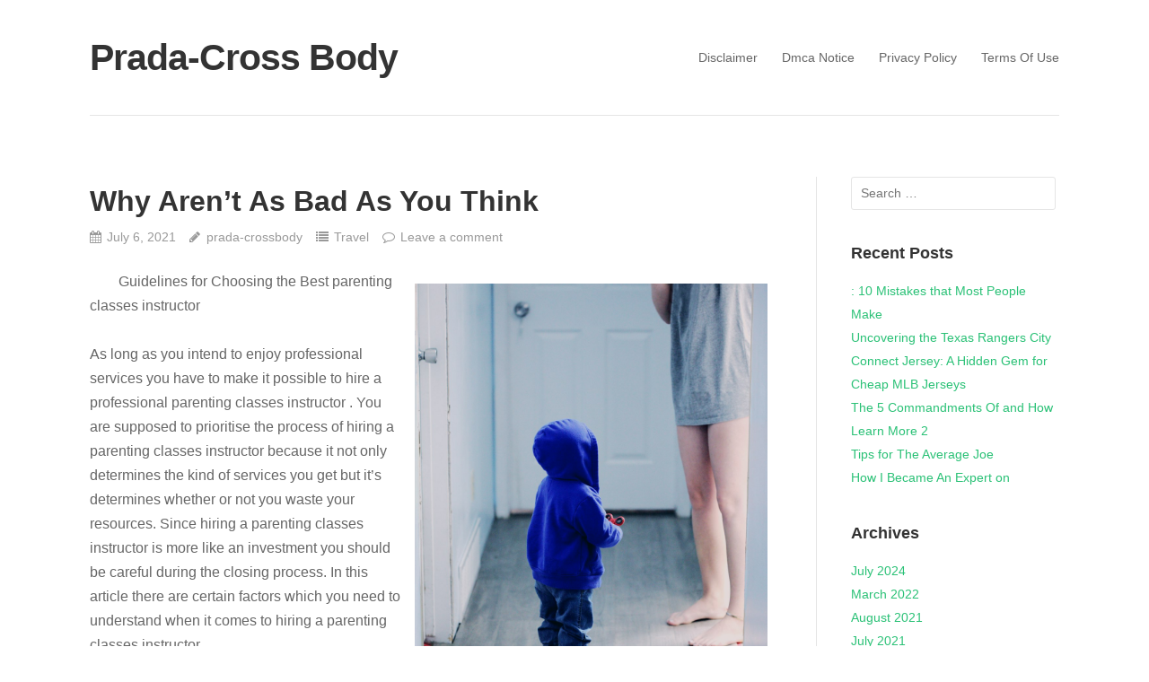

--- FILE ---
content_type: text/html; charset=UTF-8
request_url: http://www.prada-crossbody.us/why-arent-as-bad-as-you-think-13/
body_size: 10215
content:
<!DOCTYPE html>
<html lang="en-US">
<head>
<meta charset="UTF-8">
<link rel="profile" href="http://gmpg.org/xfn/11">
<link rel="pingback" href="http://www.prada-crossbody.us/xmlrpc.php">

<title>Why  Aren&#8217;t As Bad As You Think &#8211; Prada-Cross Body</title>
<meta name='robots' content='max-image-preview:large' />
<link rel="alternate" type="application/rss+xml" title="Prada-Cross Body &raquo; Feed" href="http://www.prada-crossbody.us/feed/" />
<link rel="alternate" type="application/rss+xml" title="Prada-Cross Body &raquo; Comments Feed" href="http://www.prada-crossbody.us/comments/feed/" />
<link rel="alternate" type="application/rss+xml" title="Prada-Cross Body &raquo; Why  Aren&#8217;t As Bad As You Think Comments Feed" href="http://www.prada-crossbody.us/why-arent-as-bad-as-you-think-13/feed/" />
<script type="text/javascript">
window._wpemojiSettings = {"baseUrl":"https:\/\/s.w.org\/images\/core\/emoji\/14.0.0\/72x72\/","ext":".png","svgUrl":"https:\/\/s.w.org\/images\/core\/emoji\/14.0.0\/svg\/","svgExt":".svg","source":{"concatemoji":"http:\/\/www.prada-crossbody.us\/wp-includes\/js\/wp-emoji-release.min.js?ver=6.2.8"}};
/*! This file is auto-generated */
!function(e,a,t){var n,r,o,i=a.createElement("canvas"),p=i.getContext&&i.getContext("2d");function s(e,t){p.clearRect(0,0,i.width,i.height),p.fillText(e,0,0);e=i.toDataURL();return p.clearRect(0,0,i.width,i.height),p.fillText(t,0,0),e===i.toDataURL()}function c(e){var t=a.createElement("script");t.src=e,t.defer=t.type="text/javascript",a.getElementsByTagName("head")[0].appendChild(t)}for(o=Array("flag","emoji"),t.supports={everything:!0,everythingExceptFlag:!0},r=0;r<o.length;r++)t.supports[o[r]]=function(e){if(p&&p.fillText)switch(p.textBaseline="top",p.font="600 32px Arial",e){case"flag":return s("\ud83c\udff3\ufe0f\u200d\u26a7\ufe0f","\ud83c\udff3\ufe0f\u200b\u26a7\ufe0f")?!1:!s("\ud83c\uddfa\ud83c\uddf3","\ud83c\uddfa\u200b\ud83c\uddf3")&&!s("\ud83c\udff4\udb40\udc67\udb40\udc62\udb40\udc65\udb40\udc6e\udb40\udc67\udb40\udc7f","\ud83c\udff4\u200b\udb40\udc67\u200b\udb40\udc62\u200b\udb40\udc65\u200b\udb40\udc6e\u200b\udb40\udc67\u200b\udb40\udc7f");case"emoji":return!s("\ud83e\udef1\ud83c\udffb\u200d\ud83e\udef2\ud83c\udfff","\ud83e\udef1\ud83c\udffb\u200b\ud83e\udef2\ud83c\udfff")}return!1}(o[r]),t.supports.everything=t.supports.everything&&t.supports[o[r]],"flag"!==o[r]&&(t.supports.everythingExceptFlag=t.supports.everythingExceptFlag&&t.supports[o[r]]);t.supports.everythingExceptFlag=t.supports.everythingExceptFlag&&!t.supports.flag,t.DOMReady=!1,t.readyCallback=function(){t.DOMReady=!0},t.supports.everything||(n=function(){t.readyCallback()},a.addEventListener?(a.addEventListener("DOMContentLoaded",n,!1),e.addEventListener("load",n,!1)):(e.attachEvent("onload",n),a.attachEvent("onreadystatechange",function(){"complete"===a.readyState&&t.readyCallback()})),(e=t.source||{}).concatemoji?c(e.concatemoji):e.wpemoji&&e.twemoji&&(c(e.twemoji),c(e.wpemoji)))}(window,document,window._wpemojiSettings);
</script>
<style type="text/css">
img.wp-smiley,
img.emoji {
	display: inline !important;
	border: none !important;
	box-shadow: none !important;
	height: 1em !important;
	width: 1em !important;
	margin: 0 0.07em !important;
	vertical-align: -0.1em !important;
	background: none !important;
	padding: 0 !important;
}
</style>
	<link rel='stylesheet' id='wp-block-library-css' href='http://www.prada-crossbody.us/wp-includes/css/dist/block-library/style.min.css?ver=6.2.8' type='text/css' media='all' />
<link rel='stylesheet' id='classic-theme-styles-css' href='http://www.prada-crossbody.us/wp-includes/css/classic-themes.min.css?ver=6.2.8' type='text/css' media='all' />
<style id='global-styles-inline-css' type='text/css'>
body{--wp--preset--color--black: #000000;--wp--preset--color--cyan-bluish-gray: #abb8c3;--wp--preset--color--white: #ffffff;--wp--preset--color--pale-pink: #f78da7;--wp--preset--color--vivid-red: #cf2e2e;--wp--preset--color--luminous-vivid-orange: #ff6900;--wp--preset--color--luminous-vivid-amber: #fcb900;--wp--preset--color--light-green-cyan: #7bdcb5;--wp--preset--color--vivid-green-cyan: #00d084;--wp--preset--color--pale-cyan-blue: #8ed1fc;--wp--preset--color--vivid-cyan-blue: #0693e3;--wp--preset--color--vivid-purple: #9b51e0;--wp--preset--gradient--vivid-cyan-blue-to-vivid-purple: linear-gradient(135deg,rgba(6,147,227,1) 0%,rgb(155,81,224) 100%);--wp--preset--gradient--light-green-cyan-to-vivid-green-cyan: linear-gradient(135deg,rgb(122,220,180) 0%,rgb(0,208,130) 100%);--wp--preset--gradient--luminous-vivid-amber-to-luminous-vivid-orange: linear-gradient(135deg,rgba(252,185,0,1) 0%,rgba(255,105,0,1) 100%);--wp--preset--gradient--luminous-vivid-orange-to-vivid-red: linear-gradient(135deg,rgba(255,105,0,1) 0%,rgb(207,46,46) 100%);--wp--preset--gradient--very-light-gray-to-cyan-bluish-gray: linear-gradient(135deg,rgb(238,238,238) 0%,rgb(169,184,195) 100%);--wp--preset--gradient--cool-to-warm-spectrum: linear-gradient(135deg,rgb(74,234,220) 0%,rgb(151,120,209) 20%,rgb(207,42,186) 40%,rgb(238,44,130) 60%,rgb(251,105,98) 80%,rgb(254,248,76) 100%);--wp--preset--gradient--blush-light-purple: linear-gradient(135deg,rgb(255,206,236) 0%,rgb(152,150,240) 100%);--wp--preset--gradient--blush-bordeaux: linear-gradient(135deg,rgb(254,205,165) 0%,rgb(254,45,45) 50%,rgb(107,0,62) 100%);--wp--preset--gradient--luminous-dusk: linear-gradient(135deg,rgb(255,203,112) 0%,rgb(199,81,192) 50%,rgb(65,88,208) 100%);--wp--preset--gradient--pale-ocean: linear-gradient(135deg,rgb(255,245,203) 0%,rgb(182,227,212) 50%,rgb(51,167,181) 100%);--wp--preset--gradient--electric-grass: linear-gradient(135deg,rgb(202,248,128) 0%,rgb(113,206,126) 100%);--wp--preset--gradient--midnight: linear-gradient(135deg,rgb(2,3,129) 0%,rgb(40,116,252) 100%);--wp--preset--duotone--dark-grayscale: url('#wp-duotone-dark-grayscale');--wp--preset--duotone--grayscale: url('#wp-duotone-grayscale');--wp--preset--duotone--purple-yellow: url('#wp-duotone-purple-yellow');--wp--preset--duotone--blue-red: url('#wp-duotone-blue-red');--wp--preset--duotone--midnight: url('#wp-duotone-midnight');--wp--preset--duotone--magenta-yellow: url('#wp-duotone-magenta-yellow');--wp--preset--duotone--purple-green: url('#wp-duotone-purple-green');--wp--preset--duotone--blue-orange: url('#wp-duotone-blue-orange');--wp--preset--font-size--small: 13px;--wp--preset--font-size--medium: 20px;--wp--preset--font-size--large: 36px;--wp--preset--font-size--x-large: 42px;--wp--preset--spacing--20: 0.44rem;--wp--preset--spacing--30: 0.67rem;--wp--preset--spacing--40: 1rem;--wp--preset--spacing--50: 1.5rem;--wp--preset--spacing--60: 2.25rem;--wp--preset--spacing--70: 3.38rem;--wp--preset--spacing--80: 5.06rem;--wp--preset--shadow--natural: 6px 6px 9px rgba(0, 0, 0, 0.2);--wp--preset--shadow--deep: 12px 12px 50px rgba(0, 0, 0, 0.4);--wp--preset--shadow--sharp: 6px 6px 0px rgba(0, 0, 0, 0.2);--wp--preset--shadow--outlined: 6px 6px 0px -3px rgba(255, 255, 255, 1), 6px 6px rgba(0, 0, 0, 1);--wp--preset--shadow--crisp: 6px 6px 0px rgba(0, 0, 0, 1);}:where(.is-layout-flex){gap: 0.5em;}body .is-layout-flow > .alignleft{float: left;margin-inline-start: 0;margin-inline-end: 2em;}body .is-layout-flow > .alignright{float: right;margin-inline-start: 2em;margin-inline-end: 0;}body .is-layout-flow > .aligncenter{margin-left: auto !important;margin-right: auto !important;}body .is-layout-constrained > .alignleft{float: left;margin-inline-start: 0;margin-inline-end: 2em;}body .is-layout-constrained > .alignright{float: right;margin-inline-start: 2em;margin-inline-end: 0;}body .is-layout-constrained > .aligncenter{margin-left: auto !important;margin-right: auto !important;}body .is-layout-constrained > :where(:not(.alignleft):not(.alignright):not(.alignfull)){max-width: var(--wp--style--global--content-size);margin-left: auto !important;margin-right: auto !important;}body .is-layout-constrained > .alignwide{max-width: var(--wp--style--global--wide-size);}body .is-layout-flex{display: flex;}body .is-layout-flex{flex-wrap: wrap;align-items: center;}body .is-layout-flex > *{margin: 0;}:where(.wp-block-columns.is-layout-flex){gap: 2em;}.has-black-color{color: var(--wp--preset--color--black) !important;}.has-cyan-bluish-gray-color{color: var(--wp--preset--color--cyan-bluish-gray) !important;}.has-white-color{color: var(--wp--preset--color--white) !important;}.has-pale-pink-color{color: var(--wp--preset--color--pale-pink) !important;}.has-vivid-red-color{color: var(--wp--preset--color--vivid-red) !important;}.has-luminous-vivid-orange-color{color: var(--wp--preset--color--luminous-vivid-orange) !important;}.has-luminous-vivid-amber-color{color: var(--wp--preset--color--luminous-vivid-amber) !important;}.has-light-green-cyan-color{color: var(--wp--preset--color--light-green-cyan) !important;}.has-vivid-green-cyan-color{color: var(--wp--preset--color--vivid-green-cyan) !important;}.has-pale-cyan-blue-color{color: var(--wp--preset--color--pale-cyan-blue) !important;}.has-vivid-cyan-blue-color{color: var(--wp--preset--color--vivid-cyan-blue) !important;}.has-vivid-purple-color{color: var(--wp--preset--color--vivid-purple) !important;}.has-black-background-color{background-color: var(--wp--preset--color--black) !important;}.has-cyan-bluish-gray-background-color{background-color: var(--wp--preset--color--cyan-bluish-gray) !important;}.has-white-background-color{background-color: var(--wp--preset--color--white) !important;}.has-pale-pink-background-color{background-color: var(--wp--preset--color--pale-pink) !important;}.has-vivid-red-background-color{background-color: var(--wp--preset--color--vivid-red) !important;}.has-luminous-vivid-orange-background-color{background-color: var(--wp--preset--color--luminous-vivid-orange) !important;}.has-luminous-vivid-amber-background-color{background-color: var(--wp--preset--color--luminous-vivid-amber) !important;}.has-light-green-cyan-background-color{background-color: var(--wp--preset--color--light-green-cyan) !important;}.has-vivid-green-cyan-background-color{background-color: var(--wp--preset--color--vivid-green-cyan) !important;}.has-pale-cyan-blue-background-color{background-color: var(--wp--preset--color--pale-cyan-blue) !important;}.has-vivid-cyan-blue-background-color{background-color: var(--wp--preset--color--vivid-cyan-blue) !important;}.has-vivid-purple-background-color{background-color: var(--wp--preset--color--vivid-purple) !important;}.has-black-border-color{border-color: var(--wp--preset--color--black) !important;}.has-cyan-bluish-gray-border-color{border-color: var(--wp--preset--color--cyan-bluish-gray) !important;}.has-white-border-color{border-color: var(--wp--preset--color--white) !important;}.has-pale-pink-border-color{border-color: var(--wp--preset--color--pale-pink) !important;}.has-vivid-red-border-color{border-color: var(--wp--preset--color--vivid-red) !important;}.has-luminous-vivid-orange-border-color{border-color: var(--wp--preset--color--luminous-vivid-orange) !important;}.has-luminous-vivid-amber-border-color{border-color: var(--wp--preset--color--luminous-vivid-amber) !important;}.has-light-green-cyan-border-color{border-color: var(--wp--preset--color--light-green-cyan) !important;}.has-vivid-green-cyan-border-color{border-color: var(--wp--preset--color--vivid-green-cyan) !important;}.has-pale-cyan-blue-border-color{border-color: var(--wp--preset--color--pale-cyan-blue) !important;}.has-vivid-cyan-blue-border-color{border-color: var(--wp--preset--color--vivid-cyan-blue) !important;}.has-vivid-purple-border-color{border-color: var(--wp--preset--color--vivid-purple) !important;}.has-vivid-cyan-blue-to-vivid-purple-gradient-background{background: var(--wp--preset--gradient--vivid-cyan-blue-to-vivid-purple) !important;}.has-light-green-cyan-to-vivid-green-cyan-gradient-background{background: var(--wp--preset--gradient--light-green-cyan-to-vivid-green-cyan) !important;}.has-luminous-vivid-amber-to-luminous-vivid-orange-gradient-background{background: var(--wp--preset--gradient--luminous-vivid-amber-to-luminous-vivid-orange) !important;}.has-luminous-vivid-orange-to-vivid-red-gradient-background{background: var(--wp--preset--gradient--luminous-vivid-orange-to-vivid-red) !important;}.has-very-light-gray-to-cyan-bluish-gray-gradient-background{background: var(--wp--preset--gradient--very-light-gray-to-cyan-bluish-gray) !important;}.has-cool-to-warm-spectrum-gradient-background{background: var(--wp--preset--gradient--cool-to-warm-spectrum) !important;}.has-blush-light-purple-gradient-background{background: var(--wp--preset--gradient--blush-light-purple) !important;}.has-blush-bordeaux-gradient-background{background: var(--wp--preset--gradient--blush-bordeaux) !important;}.has-luminous-dusk-gradient-background{background: var(--wp--preset--gradient--luminous-dusk) !important;}.has-pale-ocean-gradient-background{background: var(--wp--preset--gradient--pale-ocean) !important;}.has-electric-grass-gradient-background{background: var(--wp--preset--gradient--electric-grass) !important;}.has-midnight-gradient-background{background: var(--wp--preset--gradient--midnight) !important;}.has-small-font-size{font-size: var(--wp--preset--font-size--small) !important;}.has-medium-font-size{font-size: var(--wp--preset--font-size--medium) !important;}.has-large-font-size{font-size: var(--wp--preset--font-size--large) !important;}.has-x-large-font-size{font-size: var(--wp--preset--font-size--x-large) !important;}
.wp-block-navigation a:where(:not(.wp-element-button)){color: inherit;}
:where(.wp-block-columns.is-layout-flex){gap: 2em;}
.wp-block-pullquote{font-size: 1.5em;line-height: 1.6;}
</style>
<link rel='stylesheet' id='puro-style-css' href='http://www.prada-crossbody.us/wp-content/themes/puro/style.css?ver=1.3.0' type='text/css' media='all' />
<link rel='stylesheet' id='font-awesome-css' href='http://www.prada-crossbody.us/wp-content/themes/puro/font-awesome/css/font-awesome.min.css?ver=4.3.0' type='text/css' media='all' />
<script type='text/javascript' src='http://www.prada-crossbody.us/wp-includes/js/jquery/jquery.min.js?ver=3.6.4' id='jquery-core-js'></script>
<script type='text/javascript' src='http://www.prada-crossbody.us/wp-includes/js/jquery/jquery-migrate.min.js?ver=3.4.0' id='jquery-migrate-js'></script>
<script type='text/javascript' src='http://www.prada-crossbody.us/wp-content/themes/puro/js/jquery.theme-main.min.js?ver=1.3.0' id='puro-main-js'></script>
<script type='text/javascript' src='http://www.prada-crossbody.us/wp-content/themes/puro/js/skip-link-focus-fix.js?ver=1.3.0' id='puro-skip-link-focus-fix-js'></script>
<script type='text/javascript' src='http://www.prada-crossbody.us/wp-content/themes/puro/js/jquery.fitvids.min.js?ver=1.1' id='jquery-fitvids-js'></script>
<!--[if lt IE 9]>
<script type='text/javascript' src='http://www.prada-crossbody.us/wp-content/themes/puro/js/flexie.js?ver=1.0.3' id='puro-flexie-js'></script>
<![endif]-->
<!--[if lt IE 9]>
<script type='text/javascript' src='http://www.prada-crossbody.us/wp-content/themes/puro/js/html5shiv-printshiv.js?ver=3.7.3' id='puro-html5-js'></script>
<![endif]-->
<!--[if (gte IE 6)&(lte IE 8)]>
<script type='text/javascript' src='http://www.prada-crossbody.us/wp-content/themes/puro/js/selectivizr.min.js?ver=1.0.3b' id='puro-selectivizr-js'></script>
<![endif]-->
<link rel="https://api.w.org/" href="http://www.prada-crossbody.us/wp-json/" /><link rel="alternate" type="application/json" href="http://www.prada-crossbody.us/wp-json/wp/v2/posts/1324" /><link rel="EditURI" type="application/rsd+xml" title="RSD" href="http://www.prada-crossbody.us/xmlrpc.php?rsd" />
<link rel="wlwmanifest" type="application/wlwmanifest+xml" href="http://www.prada-crossbody.us/wp-includes/wlwmanifest.xml" />
<meta name="generator" content="WordPress 6.2.8" />
<link rel="canonical" href="http://www.prada-crossbody.us/why-arent-as-bad-as-you-think-13/" />
<link rel='shortlink' href='http://www.prada-crossbody.us/?p=1324' />
<link rel="alternate" type="application/json+oembed" href="http://www.prada-crossbody.us/wp-json/oembed/1.0/embed?url=http%3A%2F%2Fwww.prada-crossbody.us%2Fwhy-arent-as-bad-as-you-think-13%2F" />
<link rel="alternate" type="text/xml+oembed" href="http://www.prada-crossbody.us/wp-json/oembed/1.0/embed?url=http%3A%2F%2Fwww.prada-crossbody.us%2Fwhy-arent-as-bad-as-you-think-13%2F&#038;format=xml" />
<!-- MagenetMonetization V: 1.0.29.2--><!-- MagenetMonetization 1 --><!-- MagenetMonetization 1.1 --><link rel="pingback" href="http://www.prada-crossbody.us/xmlrpc.php">	<style type="text/css" id="puro-menu-css"> 
		@media (max-width: 768px) {
			.site-branding { float: left }
			.rtl .site-branding { float: right; padding-right: 0 }
			.responsive-menu .main-navigation ul { display: none }
			.responsive-menu .menu-toggle { display: block }
			.main-navigation { float: right }
		}
	</style>
	<meta name="viewport" content="width=device-width, initial-scale=1" /></head>

<body class="post-template-default single single-post postid-1324 single-format-standard no-touch resp sidebar">
<svg xmlns="http://www.w3.org/2000/svg" viewBox="0 0 0 0" width="0" height="0" focusable="false" role="none" style="visibility: hidden; position: absolute; left: -9999px; overflow: hidden;" ><defs><filter id="wp-duotone-dark-grayscale"><feColorMatrix color-interpolation-filters="sRGB" type="matrix" values=" .299 .587 .114 0 0 .299 .587 .114 0 0 .299 .587 .114 0 0 .299 .587 .114 0 0 " /><feComponentTransfer color-interpolation-filters="sRGB" ><feFuncR type="table" tableValues="0 0.49803921568627" /><feFuncG type="table" tableValues="0 0.49803921568627" /><feFuncB type="table" tableValues="0 0.49803921568627" /><feFuncA type="table" tableValues="1 1" /></feComponentTransfer><feComposite in2="SourceGraphic" operator="in" /></filter></defs></svg><svg xmlns="http://www.w3.org/2000/svg" viewBox="0 0 0 0" width="0" height="0" focusable="false" role="none" style="visibility: hidden; position: absolute; left: -9999px; overflow: hidden;" ><defs><filter id="wp-duotone-grayscale"><feColorMatrix color-interpolation-filters="sRGB" type="matrix" values=" .299 .587 .114 0 0 .299 .587 .114 0 0 .299 .587 .114 0 0 .299 .587 .114 0 0 " /><feComponentTransfer color-interpolation-filters="sRGB" ><feFuncR type="table" tableValues="0 1" /><feFuncG type="table" tableValues="0 1" /><feFuncB type="table" tableValues="0 1" /><feFuncA type="table" tableValues="1 1" /></feComponentTransfer><feComposite in2="SourceGraphic" operator="in" /></filter></defs></svg><svg xmlns="http://www.w3.org/2000/svg" viewBox="0 0 0 0" width="0" height="0" focusable="false" role="none" style="visibility: hidden; position: absolute; left: -9999px; overflow: hidden;" ><defs><filter id="wp-duotone-purple-yellow"><feColorMatrix color-interpolation-filters="sRGB" type="matrix" values=" .299 .587 .114 0 0 .299 .587 .114 0 0 .299 .587 .114 0 0 .299 .587 .114 0 0 " /><feComponentTransfer color-interpolation-filters="sRGB" ><feFuncR type="table" tableValues="0.54901960784314 0.98823529411765" /><feFuncG type="table" tableValues="0 1" /><feFuncB type="table" tableValues="0.71764705882353 0.25490196078431" /><feFuncA type="table" tableValues="1 1" /></feComponentTransfer><feComposite in2="SourceGraphic" operator="in" /></filter></defs></svg><svg xmlns="http://www.w3.org/2000/svg" viewBox="0 0 0 0" width="0" height="0" focusable="false" role="none" style="visibility: hidden; position: absolute; left: -9999px; overflow: hidden;" ><defs><filter id="wp-duotone-blue-red"><feColorMatrix color-interpolation-filters="sRGB" type="matrix" values=" .299 .587 .114 0 0 .299 .587 .114 0 0 .299 .587 .114 0 0 .299 .587 .114 0 0 " /><feComponentTransfer color-interpolation-filters="sRGB" ><feFuncR type="table" tableValues="0 1" /><feFuncG type="table" tableValues="0 0.27843137254902" /><feFuncB type="table" tableValues="0.5921568627451 0.27843137254902" /><feFuncA type="table" tableValues="1 1" /></feComponentTransfer><feComposite in2="SourceGraphic" operator="in" /></filter></defs></svg><svg xmlns="http://www.w3.org/2000/svg" viewBox="0 0 0 0" width="0" height="0" focusable="false" role="none" style="visibility: hidden; position: absolute; left: -9999px; overflow: hidden;" ><defs><filter id="wp-duotone-midnight"><feColorMatrix color-interpolation-filters="sRGB" type="matrix" values=" .299 .587 .114 0 0 .299 .587 .114 0 0 .299 .587 .114 0 0 .299 .587 .114 0 0 " /><feComponentTransfer color-interpolation-filters="sRGB" ><feFuncR type="table" tableValues="0 0" /><feFuncG type="table" tableValues="0 0.64705882352941" /><feFuncB type="table" tableValues="0 1" /><feFuncA type="table" tableValues="1 1" /></feComponentTransfer><feComposite in2="SourceGraphic" operator="in" /></filter></defs></svg><svg xmlns="http://www.w3.org/2000/svg" viewBox="0 0 0 0" width="0" height="0" focusable="false" role="none" style="visibility: hidden; position: absolute; left: -9999px; overflow: hidden;" ><defs><filter id="wp-duotone-magenta-yellow"><feColorMatrix color-interpolation-filters="sRGB" type="matrix" values=" .299 .587 .114 0 0 .299 .587 .114 0 0 .299 .587 .114 0 0 .299 .587 .114 0 0 " /><feComponentTransfer color-interpolation-filters="sRGB" ><feFuncR type="table" tableValues="0.78039215686275 1" /><feFuncG type="table" tableValues="0 0.94901960784314" /><feFuncB type="table" tableValues="0.35294117647059 0.47058823529412" /><feFuncA type="table" tableValues="1 1" /></feComponentTransfer><feComposite in2="SourceGraphic" operator="in" /></filter></defs></svg><svg xmlns="http://www.w3.org/2000/svg" viewBox="0 0 0 0" width="0" height="0" focusable="false" role="none" style="visibility: hidden; position: absolute; left: -9999px; overflow: hidden;" ><defs><filter id="wp-duotone-purple-green"><feColorMatrix color-interpolation-filters="sRGB" type="matrix" values=" .299 .587 .114 0 0 .299 .587 .114 0 0 .299 .587 .114 0 0 .299 .587 .114 0 0 " /><feComponentTransfer color-interpolation-filters="sRGB" ><feFuncR type="table" tableValues="0.65098039215686 0.40392156862745" /><feFuncG type="table" tableValues="0 1" /><feFuncB type="table" tableValues="0.44705882352941 0.4" /><feFuncA type="table" tableValues="1 1" /></feComponentTransfer><feComposite in2="SourceGraphic" operator="in" /></filter></defs></svg><svg xmlns="http://www.w3.org/2000/svg" viewBox="0 0 0 0" width="0" height="0" focusable="false" role="none" style="visibility: hidden; position: absolute; left: -9999px; overflow: hidden;" ><defs><filter id="wp-duotone-blue-orange"><feColorMatrix color-interpolation-filters="sRGB" type="matrix" values=" .299 .587 .114 0 0 .299 .587 .114 0 0 .299 .587 .114 0 0 .299 .587 .114 0 0 " /><feComponentTransfer color-interpolation-filters="sRGB" ><feFuncR type="table" tableValues="0.098039215686275 1" /><feFuncG type="table" tableValues="0 0.66274509803922" /><feFuncB type="table" tableValues="0.84705882352941 0.41960784313725" /><feFuncA type="table" tableValues="1 1" /></feComponentTransfer><feComposite in2="SourceGraphic" operator="in" /></filter></defs></svg>
<div id="page" class="hfeed site">
	<a class="skip-link screen-reader-text" href="#content">Skip to content</a>

	<header id="masthead" class="site-header no-tagline responsive-menu" role="banner">
		<div class="site-header-inner">
			<div class="site-branding">
				<p class="site-title"><a href="http://www.prada-crossbody.us/" rel="home">Prada-Cross Body</a></p>							</div><!-- .site-branding-->
										<nav id="site-navigation" class="main-navigation" role="navigation">
					<button class="menu-toggle"></button>					<div class="menu"><ul>
<li class="page_item page-item-16"><a href="http://www.prada-crossbody.us/disclaimer/">Disclaimer</a></li>
<li class="page_item page-item-17"><a href="http://www.prada-crossbody.us/dmca-notice/">Dmca Notice</a></li>
<li class="page_item page-item-18"><a href="http://www.prada-crossbody.us/privacy-policy-2/">Privacy Policy</a></li>
<li class="page_item page-item-19"><a href="http://www.prada-crossbody.us/terms-of-use/">Terms Of Use</a></li>
</ul></div>
				</nav><!-- #site-navigation -->
					</div><!-- .site-header-inner -->
	</header><!-- #masthead -->
	
	<div id="content" class="site-content">

	
	
	<div id="primary" class="content-area">
		<main id="main" class="site-main" role="main">

		
			
<article id="post-1324" class="post-1324 post type-post status-publish format-standard hentry category-travel">
		<header class="entry-header">
		<h1 class="entry-title">Why  Aren&#8217;t As Bad As You Think</h1>
				<div class="entry-meta">
			<span class="entry-date"><time class="published" datetime="2021-07-06T16:28:47+00:00">July 6, 2021</time><time class="updated" datetime="2021-07-06T16:28:47+00:00">July 6, 2021</time></span><span class="byline"><span class="author vcard"><a class="url fn n" href="http://www.prada-crossbody.us/author/prada-crossbody/" rel="author">prada-crossbody</a></span></span><span class="cat-links"><a href="http://www.prada-crossbody.us/category/travel/" rel="category tag">Travel</a></span><span class="comments-link"><a href="http://www.prada-crossbody.us/why-arent-as-bad-as-you-think-13/#respond">Leave a comment</a></span>		</div><!-- .entry-meta -->
			</header><!-- .entry-header -->

	<div class="entry-content">
		<p><a style="margin:1em" href="https://60e42977c3a37.site123.me/blog/guidelines-for-choosing-the-best-parenting-classes-instructor"><img decoding="async" src="https://images.unsplash.com/photo-1525107372716-1a85946c5dff?crop=entropy&amp;cs=tinysrgb&amp;fit=max&amp;fm=jpg&amp;ixid=MnwzNjUyOXwwfDF8c2VhcmNofDl8fFBhcmVudGluZyUyMENsYXNzZXN8ZW58MHx8fHwxNjI1NTY1NTY0&amp;ixlib=rb-1.2.1&amp;q=80&amp;w=1080" style="width:393px;float:right;margin:1em" /></a>Guidelines for Choosing the Best parenting classes instructor </p>
<p> As long as you intend to enjoy professional services you have to make it possible to hire a professional parenting classes instructor . You are supposed to prioritise the process of hiring a parenting classes instructor because it not only determines the kind of services you get but it&#8217;s determines whether or not you waste your resources. Since hiring a parenting classes instructor is more like an investment you should be careful during the closing process. In this article there are certain factors which you need to understand when it comes to hiring a parenting classes instructor . </p>
<p>One of the factors which were supposed to consider when hiring a parenting classes instructor is the price. The price of the services can also be calculated that is total cost that the parenting classes instructor is requesting for. There are two things that you need to know about the price of services. If the price is too cheap then the services are probably less quality. In case they are too expensive it means that the parenting classes instructor is used to taking advantage of clients and therefore they are overcharging because they are experienced or highly reputable. Look for somebody who you can reason with and who can give you reasonable charges. Understanding thatyou do not need to look for cheap services but affordable services is the first thing you need to know. </p>
<p>You are also supposed to carry out her market research on the services in question before anything else. If you find out that the services are not affordable look for several parenting classes instructors and compare their prices. You can also start by asking them for a quotation age because this is the shortest way to know this cost. You are also supposed to consider the experience of the parenting classes instructor before hiring. These days parenting classes instructors are passionate about different services but if they are not experienced you are supposed to ignore them. The experience that a parenting classes instructor has determines the kind of interaction they have with their clients as well as the kind of services they offer. The experience of a parenting classes instructor also affects how they deal with customers and how they respond to the needs of each clients.</p>
<p> You need to know that the more experienced the parenting classes instructor is the more likely they are to meet your expectations as a unique client. Interacting with several clients gives their parenting classes instructors and opportunity to know what each client expect and how they can meet their expectations. You are always supposed to ignore a parenting classes instructor who is not responsive. Make sure that the parenting classes instructor you hire can respond to your emails at all times and they can also receive your phone calls. This means that they are going to be reliable during the day and sometimes during the night depending on their demands of the project you have. The goal is to have a parenting classes instructor who will make you feel content such that you may have a long-lasting relationship with them.</p>
<p><a href="https://60e42977c3a37.site123.me/blog/guidelines-for-choosing-the-best-parenting-classes-instructor">Overwhelmed by the Complexity of ? This May Help</a></p>
<p><a href=" ">5 Key Takeaways on the Road to Dominating </a></p>
			</div><!-- .entry-content -->

	<footer class="entry-footer">
					</footer><!-- .entry-footer -->
</article><!-- #post-## -->

			
	<nav class="navigation post-navigation" aria-label="Posts">
		<h2 class="screen-reader-text">Post navigation</h2>
		<div class="nav-links"><div class="nav-previous"><a href="http://www.prada-crossbody.us/news-for-this-month-11/" rel="prev">News For This Month:</a></div><div class="nav-next"><a href="http://www.prada-crossbody.us/finding-similarities-between-and-life-5/" rel="next">Finding Similarities Between  and Life</a></div></div>
	</nav>
			
			
<div id="comments" class="comments-area">

	
	
		<div id="respond" class="comment-respond">
		<h3 id="reply-title" class="comment-reply-title">Leave a Reply <small><a rel="nofollow" id="cancel-comment-reply-link" href="/why-arent-as-bad-as-you-think-13/#respond" style="display:none;">Cancel reply</a></small></h3><form action="http://www.prada-crossbody.us/wp-comments-post.php" method="post" id="commentform" class="comment-form" novalidate><p class="comment-notes"><span id="email-notes">Your email address will not be published.</span> <span class="required-field-message">Required fields are marked <span class="required">*</span></span></p><p class="comment-form-comment"><label for="comment">Comment <span class="required">*</span></label> <textarea id="comment" name="comment" cols="45" rows="8" maxlength="65525" required></textarea></p><p class="form-allowed-tags">You may use these <abbr title="HyperText Markup Language">HTML</abbr> tags and attributes:  <code>&lt;a href=&quot;&quot; title=&quot;&quot;&gt; &lt;abbr title=&quot;&quot;&gt; &lt;acronym title=&quot;&quot;&gt; &lt;b&gt; &lt;blockquote cite=&quot;&quot;&gt; &lt;cite&gt; &lt;code&gt; &lt;del datetime=&quot;&quot;&gt; &lt;em&gt; &lt;i&gt; &lt;q cite=&quot;&quot;&gt; &lt;s&gt; &lt;strike&gt; &lt;strong&gt; </code></p><p class="comment-form-author"><label for="author">Name <span class="required">*</span></label> <input id="author" name="author" type="text" value="" size="30" maxlength="245" autocomplete="name" required /></p>
<p class="comment-form-email"><label for="email">Email <span class="required">*</span></label> <input id="email" name="email" type="email" value="" size="30" maxlength="100" aria-describedby="email-notes" autocomplete="email" required /></p>
<p class="comment-form-url"><label for="url">Website</label> <input id="url" name="url" type="url" value="" size="30" maxlength="200" autocomplete="url" /></p>
<p class="form-submit"><input name="submit" type="submit" id="submit" class="submit" value="Post Comment" /> <input type='hidden' name='comment_post_ID' value='1324' id='comment_post_ID' />
<input type='hidden' name='comment_parent' id='comment_parent' value='0' />
</p>
			<!-- Anti-spam Reloaded plugin wordpress.org/plugins/anti-spam-reloaded/ -->
			<p class="antispamrel-group" style="clear: both;">
				<label>Current ye<span style="display: none;">ignore me</span>@r<span class="required">*</span>
				</label>
				<input type="hidden" name="antspmrl-a" class="antispamrel-control-a" value="2026" />
				<input type="text" name="antspmrl-q" class="antispamrel-control-q" value="58" autocomplete="off" />
			</p>
			<p class="antispamrel-group" style="display: none;">
				<label>Leave this field empty</label>
				<input type="text" name="antspmrl-e-email-url-website" class="antispamrel-control-e" value="" autocomplete="off" />
			</p>
		</form>	</div><!-- #respond -->
	
</div><!-- #comments -->

		
		</main><!-- #main -->
	</div><!-- #primary -->

<!-- MagenetMonetization 4 -->
<div id="secondary" class="widget-area" role="complementary">
	<!-- MagenetMonetization 5 --><aside id="search-2" class="widget widget_search"><form role="search" method="get" class="search-form" action="http://www.prada-crossbody.us/">
				<label>
					<span class="screen-reader-text">Search for:</span>
					<input type="search" class="search-field" placeholder="Search &hellip;" value="" name="s" />
				</label>
				<input type="submit" class="search-submit" value="Search" />
			</form></aside><!-- MagenetMonetization 5 -->
		<aside id="recent-posts-2" class="widget widget_recent_entries">
		<h3 class="widget-title">Recent Posts</h3>
		<ul>
											<li>
					<a href="http://www.prada-crossbody.us/10-mistakes-that-most-people-make-20/">: 10 Mistakes that Most People Make</a>
									</li>
											<li>
					<a href="http://www.prada-crossbody.us/uncovering-the-texas-rangers-city-connect-jersey-a-hidden-gem-for-cheap-mlb-jerseys/">Uncovering the Texas Rangers City Connect Jersey: A Hidden Gem for Cheap MLB Jerseys</a>
									</li>
											<li>
					<a href="http://www.prada-crossbody.us/the-5-commandments-of-and-how-learn-more-2/">The 5 Commandments Of and How Learn More 2</a>
									</li>
											<li>
					<a href="http://www.prada-crossbody.us/tips-for-the-average-joe-21/">Tips for The Average Joe</a>
									</li>
											<li>
					<a href="http://www.prada-crossbody.us/how-i-became-an-expert-on-25/">How I Became An Expert on</a>
									</li>
					</ul>

		</aside><!-- MagenetMonetization 5 --><aside id="archives-2" class="widget widget_archive"><h3 class="widget-title">Archives</h3>
			<ul>
					<li><a href='http://www.prada-crossbody.us/2024/07/'>July 2024</a></li>
	<li><a href='http://www.prada-crossbody.us/2022/03/'>March 2022</a></li>
	<li><a href='http://www.prada-crossbody.us/2021/08/'>August 2021</a></li>
	<li><a href='http://www.prada-crossbody.us/2021/07/'>July 2021</a></li>
	<li><a href='http://www.prada-crossbody.us/2021/06/'>June 2021</a></li>
	<li><a href='http://www.prada-crossbody.us/2021/05/'>May 2021</a></li>
	<li><a href='http://www.prada-crossbody.us/2021/03/'>March 2021</a></li>
	<li><a href='http://www.prada-crossbody.us/2021/02/'>February 2021</a></li>
	<li><a href='http://www.prada-crossbody.us/2020/07/'>July 2020</a></li>
	<li><a href='http://www.prada-crossbody.us/2020/06/'>June 2020</a></li>
	<li><a href='http://www.prada-crossbody.us/2020/05/'>May 2020</a></li>
	<li><a href='http://www.prada-crossbody.us/2020/04/'>April 2020</a></li>
	<li><a href='http://www.prada-crossbody.us/2020/02/'>February 2020</a></li>
			</ul>

			</aside><!-- MagenetMonetization 5 --><aside id="categories-2" class="widget widget_categories"><h3 class="widget-title">Categories</h3>
			<ul>
					<li class="cat-item cat-item-8"><a href="http://www.prada-crossbody.us/category/advertising-marketing/">Advertising &amp; Marketing</a>
</li>
	<li class="cat-item cat-item-2"><a href="http://www.prada-crossbody.us/category/arts-entertainment/">Arts &amp; Entertainment</a>
</li>
	<li class="cat-item cat-item-12"><a href="http://www.prada-crossbody.us/category/auto-motor/">Auto &amp; Motor</a>
</li>
	<li class="cat-item cat-item-24"><a href="http://www.prada-crossbody.us/category/business-products-services/">Business Products &amp; Services</a>
</li>
	<li class="cat-item cat-item-22"><a href="http://www.prada-crossbody.us/category/clothing-fashion/">Clothing &amp; Fashion</a>
</li>
	<li class="cat-item cat-item-6"><a href="http://www.prada-crossbody.us/category/employment/">Employment</a>
</li>
	<li class="cat-item cat-item-4"><a href="http://www.prada-crossbody.us/category/financial/">Financial</a>
</li>
	<li class="cat-item cat-item-17"><a href="http://www.prada-crossbody.us/category/foods-culinary/">Foods &amp; Culinary</a>
</li>
	<li class="cat-item cat-item-13"><a href="http://www.prada-crossbody.us/category/health-fitness/">Health &amp; Fitness</a>
</li>
	<li class="cat-item cat-item-7"><a href="http://www.prada-crossbody.us/category/health-care-medical/">Health Care &amp; Medical</a>
</li>
	<li class="cat-item cat-item-9"><a href="http://www.prada-crossbody.us/category/home-products-services/">Home Products &amp; Services</a>
</li>
	<li class="cat-item cat-item-14"><a href="http://www.prada-crossbody.us/category/internet-services/">Internet Services</a>
</li>
	<li class="cat-item cat-item-15"><a href="http://www.prada-crossbody.us/category/legal/">Legal</a>
</li>
	<li class="cat-item cat-item-20"><a href="http://www.prada-crossbody.us/category/personal-product-services/">Personal Product &amp; Services</a>
</li>
	<li class="cat-item cat-item-16"><a href="http://www.prada-crossbody.us/category/pets-animals/">Pets &amp; Animals</a>
</li>
	<li class="cat-item cat-item-3"><a href="http://www.prada-crossbody.us/category/real-estate/">Real Estate</a>
</li>
	<li class="cat-item cat-item-18"><a href="http://www.prada-crossbody.us/category/relationships/">Relationships</a>
</li>
	<li class="cat-item cat-item-10"><a href="http://www.prada-crossbody.us/category/software/">Software</a>
</li>
	<li class="cat-item cat-item-5"><a href="http://www.prada-crossbody.us/category/sports-athletics/">Sports &amp; Athletics</a>
</li>
	<li class="cat-item cat-item-21"><a href="http://www.prada-crossbody.us/category/technology/">Technology</a>
</li>
	<li class="cat-item cat-item-19"><a href="http://www.prada-crossbody.us/category/travel/">Travel</a>
</li>
	<li class="cat-item cat-item-1"><a href="http://www.prada-crossbody.us/category/uncategorized/">Uncategorized</a>
</li>
	<li class="cat-item cat-item-11"><a href="http://www.prada-crossbody.us/category/web-resources/">Web Resources</a>
</li>
			</ul>

			</aside><!-- MagenetMonetization 5 --><!-- MagenetMonetization 5 --><aside id="sape_tizer-3" class="widget advert_tizer"><script type="text/javascript">
<!--
var _acic={dataProvider:10};(function(){var e=document.createElement("script");e.type="text/javascript";e.async=true;e.src="https://www.acint.net/aci.js";var t=document.getElementsByTagName("script")[0];t.parentNode.insertBefore(e,t)})()
//-->
</script></aside><!-- MagenetMonetization 5 --><!-- MagenetMonetization 5 --><!-- MagenetMonetization 5 --></div><!-- #secondary -->
<!-- wmm d -->
	</div><!-- #content -->

	<footer id="colophon" class="site-footer" role="contentinfo">
		
		<div class="clear"></div>

		
				<div class="site-info">
			<span>Copyright 2026</span><span>Theme by <a href="https://purothemes.com/">Puro</a></span>		</div><!-- .site-info -->
		
	</footer><!-- #colophon -->
</div><!-- #page -->

<script type='text/javascript' src='http://www.prada-crossbody.us/wp-content/plugins/anti-spam-reloaded/js/anti-spam.min.js?ver=6.4' id='anti-spam-reloaded-script-js'></script>
<script type='text/javascript' id='puro-responsive-menu-js-extra'>
/* <![CDATA[ */
var puro_resp_menu_params = {"collapse":"768"};
/* ]]> */
</script>
<script type='text/javascript' src='http://www.prada-crossbody.us/wp-content/themes/puro/js/responsive-menu.min.js?ver=1.3.0' id='puro-responsive-menu-js'></script>
<script type='text/javascript' src='http://www.prada-crossbody.us/wp-includes/js/comment-reply.min.js?ver=6.2.8' id='comment-reply-js'></script>

<div class="mads-block"></div></body>
</html>
<div class="mads-block"></div>